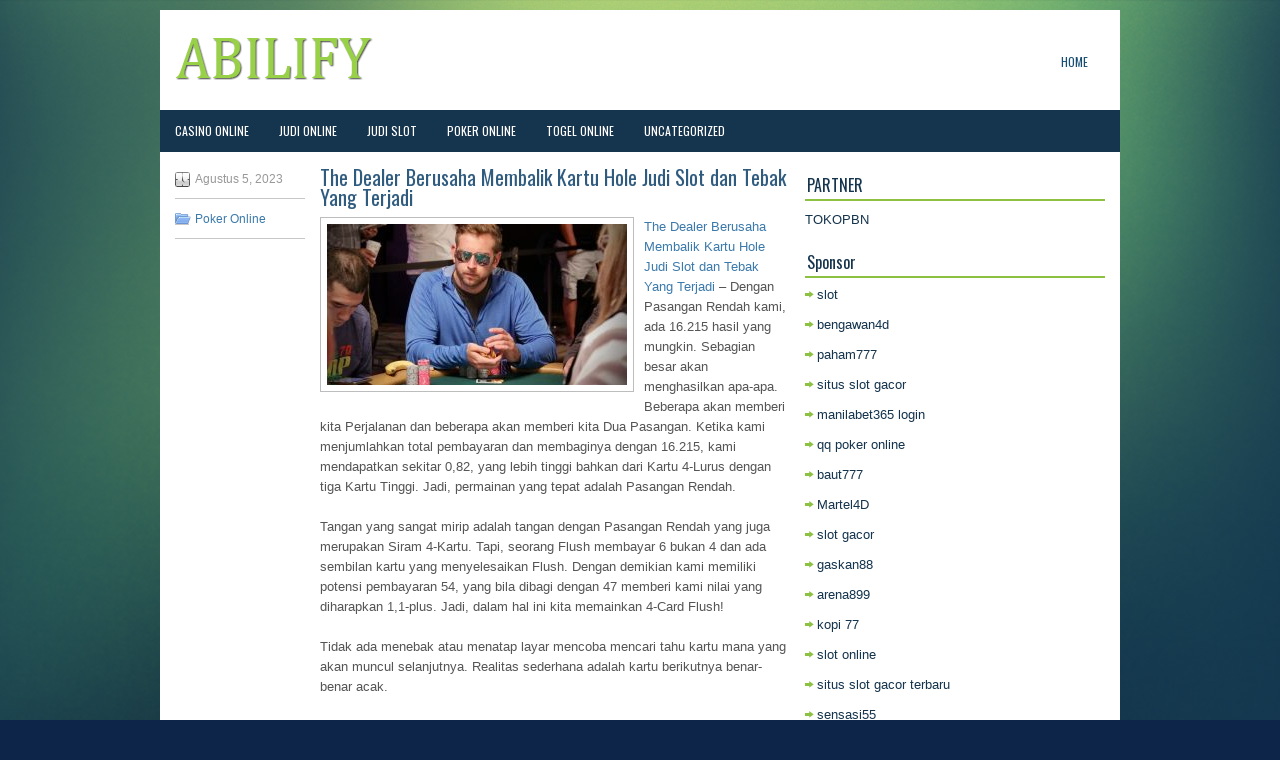

--- FILE ---
content_type: text/html; charset=UTF-8
request_url: https://www.sipahutar19.com/the-dealer-berusaha-membalik-kartu-hole-judi-slot-dan-tebak-yang-terjadi/
body_size: 8906
content:
 <!DOCTYPE html><html xmlns="http://www.w3.org/1999/xhtml" lang="id">
<head profile="http://gmpg.org/xfn/11">
<meta http-equiv="Content-Type" content="text/html; charset=UTF-8" />

<meta name="viewport" content="width=device-width, initial-scale=1.0"/>
<link rel="stylesheet" href="https://www.sipahutar19.com/wp-content/themes/Duno/lib/css/reset.css" type="text/css" media="screen, projection" />
<link rel="stylesheet" href="https://www.sipahutar19.com/wp-content/themes/Duno/lib/css/defaults.css" type="text/css" media="screen, projection" />
<!--[if lt IE 8]><link rel="stylesheet" href="https://www.sipahutar19.com/wp-content/themes/Duno/lib/css/ie.css" type="text/css" media="screen, projection" /><![endif]-->

<link rel="stylesheet" href="https://www.sipahutar19.com/wp-content/themes/Duno/style.css" type="text/css" media="screen, projection" />

<title>The Dealer Berusaha Membalik Kartu Hole Judi Slot dan Tebak Yang Terjadi &#8211; Abilify Us Org</title>
<meta name='robots' content='max-image-preview:large' />
<link rel="alternate" type="application/rss+xml" title="Abilify Us Org &raquo; The Dealer Berusaha Membalik Kartu Hole Judi Slot dan Tebak Yang Terjadi Umpan Komentar" href="https://www.sipahutar19.com/the-dealer-berusaha-membalik-kartu-hole-judi-slot-dan-tebak-yang-terjadi/feed/" />
<script type="text/javascript">
window._wpemojiSettings = {"baseUrl":"https:\/\/s.w.org\/images\/core\/emoji\/14.0.0\/72x72\/","ext":".png","svgUrl":"https:\/\/s.w.org\/images\/core\/emoji\/14.0.0\/svg\/","svgExt":".svg","source":{"concatemoji":"https:\/\/www.sipahutar19.com\/wp-includes\/js\/wp-emoji-release.min.js?ver=6.1.1"}};
/*! This file is auto-generated */
!function(e,a,t){var n,r,o,i=a.createElement("canvas"),p=i.getContext&&i.getContext("2d");function s(e,t){var a=String.fromCharCode,e=(p.clearRect(0,0,i.width,i.height),p.fillText(a.apply(this,e),0,0),i.toDataURL());return p.clearRect(0,0,i.width,i.height),p.fillText(a.apply(this,t),0,0),e===i.toDataURL()}function c(e){var t=a.createElement("script");t.src=e,t.defer=t.type="text/javascript",a.getElementsByTagName("head")[0].appendChild(t)}for(o=Array("flag","emoji"),t.supports={everything:!0,everythingExceptFlag:!0},r=0;r<o.length;r++)t.supports[o[r]]=function(e){if(p&&p.fillText)switch(p.textBaseline="top",p.font="600 32px Arial",e){case"flag":return s([127987,65039,8205,9895,65039],[127987,65039,8203,9895,65039])?!1:!s([55356,56826,55356,56819],[55356,56826,8203,55356,56819])&&!s([55356,57332,56128,56423,56128,56418,56128,56421,56128,56430,56128,56423,56128,56447],[55356,57332,8203,56128,56423,8203,56128,56418,8203,56128,56421,8203,56128,56430,8203,56128,56423,8203,56128,56447]);case"emoji":return!s([129777,127995,8205,129778,127999],[129777,127995,8203,129778,127999])}return!1}(o[r]),t.supports.everything=t.supports.everything&&t.supports[o[r]],"flag"!==o[r]&&(t.supports.everythingExceptFlag=t.supports.everythingExceptFlag&&t.supports[o[r]]);t.supports.everythingExceptFlag=t.supports.everythingExceptFlag&&!t.supports.flag,t.DOMReady=!1,t.readyCallback=function(){t.DOMReady=!0},t.supports.everything||(n=function(){t.readyCallback()},a.addEventListener?(a.addEventListener("DOMContentLoaded",n,!1),e.addEventListener("load",n,!1)):(e.attachEvent("onload",n),a.attachEvent("onreadystatechange",function(){"complete"===a.readyState&&t.readyCallback()})),(e=t.source||{}).concatemoji?c(e.concatemoji):e.wpemoji&&e.twemoji&&(c(e.twemoji),c(e.wpemoji)))}(window,document,window._wpemojiSettings);
</script>
<style type="text/css">
img.wp-smiley,
img.emoji {
	display: inline !important;
	border: none !important;
	box-shadow: none !important;
	height: 1em !important;
	width: 1em !important;
	margin: 0 0.07em !important;
	vertical-align: -0.1em !important;
	background: none !important;
	padding: 0 !important;
}
</style>
	<link rel='stylesheet' id='wp-block-library-css' href='https://www.sipahutar19.com/wp-includes/css/dist/block-library/style.min.css?ver=6.1.1' type='text/css' media='all' />
<link rel='stylesheet' id='classic-theme-styles-css' href='https://www.sipahutar19.com/wp-includes/css/classic-themes.min.css?ver=1' type='text/css' media='all' />
<style id='global-styles-inline-css' type='text/css'>
body{--wp--preset--color--black: #000000;--wp--preset--color--cyan-bluish-gray: #abb8c3;--wp--preset--color--white: #ffffff;--wp--preset--color--pale-pink: #f78da7;--wp--preset--color--vivid-red: #cf2e2e;--wp--preset--color--luminous-vivid-orange: #ff6900;--wp--preset--color--luminous-vivid-amber: #fcb900;--wp--preset--color--light-green-cyan: #7bdcb5;--wp--preset--color--vivid-green-cyan: #00d084;--wp--preset--color--pale-cyan-blue: #8ed1fc;--wp--preset--color--vivid-cyan-blue: #0693e3;--wp--preset--color--vivid-purple: #9b51e0;--wp--preset--gradient--vivid-cyan-blue-to-vivid-purple: linear-gradient(135deg,rgba(6,147,227,1) 0%,rgb(155,81,224) 100%);--wp--preset--gradient--light-green-cyan-to-vivid-green-cyan: linear-gradient(135deg,rgb(122,220,180) 0%,rgb(0,208,130) 100%);--wp--preset--gradient--luminous-vivid-amber-to-luminous-vivid-orange: linear-gradient(135deg,rgba(252,185,0,1) 0%,rgba(255,105,0,1) 100%);--wp--preset--gradient--luminous-vivid-orange-to-vivid-red: linear-gradient(135deg,rgba(255,105,0,1) 0%,rgb(207,46,46) 100%);--wp--preset--gradient--very-light-gray-to-cyan-bluish-gray: linear-gradient(135deg,rgb(238,238,238) 0%,rgb(169,184,195) 100%);--wp--preset--gradient--cool-to-warm-spectrum: linear-gradient(135deg,rgb(74,234,220) 0%,rgb(151,120,209) 20%,rgb(207,42,186) 40%,rgb(238,44,130) 60%,rgb(251,105,98) 80%,rgb(254,248,76) 100%);--wp--preset--gradient--blush-light-purple: linear-gradient(135deg,rgb(255,206,236) 0%,rgb(152,150,240) 100%);--wp--preset--gradient--blush-bordeaux: linear-gradient(135deg,rgb(254,205,165) 0%,rgb(254,45,45) 50%,rgb(107,0,62) 100%);--wp--preset--gradient--luminous-dusk: linear-gradient(135deg,rgb(255,203,112) 0%,rgb(199,81,192) 50%,rgb(65,88,208) 100%);--wp--preset--gradient--pale-ocean: linear-gradient(135deg,rgb(255,245,203) 0%,rgb(182,227,212) 50%,rgb(51,167,181) 100%);--wp--preset--gradient--electric-grass: linear-gradient(135deg,rgb(202,248,128) 0%,rgb(113,206,126) 100%);--wp--preset--gradient--midnight: linear-gradient(135deg,rgb(2,3,129) 0%,rgb(40,116,252) 100%);--wp--preset--duotone--dark-grayscale: url('#wp-duotone-dark-grayscale');--wp--preset--duotone--grayscale: url('#wp-duotone-grayscale');--wp--preset--duotone--purple-yellow: url('#wp-duotone-purple-yellow');--wp--preset--duotone--blue-red: url('#wp-duotone-blue-red');--wp--preset--duotone--midnight: url('#wp-duotone-midnight');--wp--preset--duotone--magenta-yellow: url('#wp-duotone-magenta-yellow');--wp--preset--duotone--purple-green: url('#wp-duotone-purple-green');--wp--preset--duotone--blue-orange: url('#wp-duotone-blue-orange');--wp--preset--font-size--small: 13px;--wp--preset--font-size--medium: 20px;--wp--preset--font-size--large: 36px;--wp--preset--font-size--x-large: 42px;--wp--preset--spacing--20: 0.44rem;--wp--preset--spacing--30: 0.67rem;--wp--preset--spacing--40: 1rem;--wp--preset--spacing--50: 1.5rem;--wp--preset--spacing--60: 2.25rem;--wp--preset--spacing--70: 3.38rem;--wp--preset--spacing--80: 5.06rem;}:where(.is-layout-flex){gap: 0.5em;}body .is-layout-flow > .alignleft{float: left;margin-inline-start: 0;margin-inline-end: 2em;}body .is-layout-flow > .alignright{float: right;margin-inline-start: 2em;margin-inline-end: 0;}body .is-layout-flow > .aligncenter{margin-left: auto !important;margin-right: auto !important;}body .is-layout-constrained > .alignleft{float: left;margin-inline-start: 0;margin-inline-end: 2em;}body .is-layout-constrained > .alignright{float: right;margin-inline-start: 2em;margin-inline-end: 0;}body .is-layout-constrained > .aligncenter{margin-left: auto !important;margin-right: auto !important;}body .is-layout-constrained > :where(:not(.alignleft):not(.alignright):not(.alignfull)){max-width: var(--wp--style--global--content-size);margin-left: auto !important;margin-right: auto !important;}body .is-layout-constrained > .alignwide{max-width: var(--wp--style--global--wide-size);}body .is-layout-flex{display: flex;}body .is-layout-flex{flex-wrap: wrap;align-items: center;}body .is-layout-flex > *{margin: 0;}:where(.wp-block-columns.is-layout-flex){gap: 2em;}.has-black-color{color: var(--wp--preset--color--black) !important;}.has-cyan-bluish-gray-color{color: var(--wp--preset--color--cyan-bluish-gray) !important;}.has-white-color{color: var(--wp--preset--color--white) !important;}.has-pale-pink-color{color: var(--wp--preset--color--pale-pink) !important;}.has-vivid-red-color{color: var(--wp--preset--color--vivid-red) !important;}.has-luminous-vivid-orange-color{color: var(--wp--preset--color--luminous-vivid-orange) !important;}.has-luminous-vivid-amber-color{color: var(--wp--preset--color--luminous-vivid-amber) !important;}.has-light-green-cyan-color{color: var(--wp--preset--color--light-green-cyan) !important;}.has-vivid-green-cyan-color{color: var(--wp--preset--color--vivid-green-cyan) !important;}.has-pale-cyan-blue-color{color: var(--wp--preset--color--pale-cyan-blue) !important;}.has-vivid-cyan-blue-color{color: var(--wp--preset--color--vivid-cyan-blue) !important;}.has-vivid-purple-color{color: var(--wp--preset--color--vivid-purple) !important;}.has-black-background-color{background-color: var(--wp--preset--color--black) !important;}.has-cyan-bluish-gray-background-color{background-color: var(--wp--preset--color--cyan-bluish-gray) !important;}.has-white-background-color{background-color: var(--wp--preset--color--white) !important;}.has-pale-pink-background-color{background-color: var(--wp--preset--color--pale-pink) !important;}.has-vivid-red-background-color{background-color: var(--wp--preset--color--vivid-red) !important;}.has-luminous-vivid-orange-background-color{background-color: var(--wp--preset--color--luminous-vivid-orange) !important;}.has-luminous-vivid-amber-background-color{background-color: var(--wp--preset--color--luminous-vivid-amber) !important;}.has-light-green-cyan-background-color{background-color: var(--wp--preset--color--light-green-cyan) !important;}.has-vivid-green-cyan-background-color{background-color: var(--wp--preset--color--vivid-green-cyan) !important;}.has-pale-cyan-blue-background-color{background-color: var(--wp--preset--color--pale-cyan-blue) !important;}.has-vivid-cyan-blue-background-color{background-color: var(--wp--preset--color--vivid-cyan-blue) !important;}.has-vivid-purple-background-color{background-color: var(--wp--preset--color--vivid-purple) !important;}.has-black-border-color{border-color: var(--wp--preset--color--black) !important;}.has-cyan-bluish-gray-border-color{border-color: var(--wp--preset--color--cyan-bluish-gray) !important;}.has-white-border-color{border-color: var(--wp--preset--color--white) !important;}.has-pale-pink-border-color{border-color: var(--wp--preset--color--pale-pink) !important;}.has-vivid-red-border-color{border-color: var(--wp--preset--color--vivid-red) !important;}.has-luminous-vivid-orange-border-color{border-color: var(--wp--preset--color--luminous-vivid-orange) !important;}.has-luminous-vivid-amber-border-color{border-color: var(--wp--preset--color--luminous-vivid-amber) !important;}.has-light-green-cyan-border-color{border-color: var(--wp--preset--color--light-green-cyan) !important;}.has-vivid-green-cyan-border-color{border-color: var(--wp--preset--color--vivid-green-cyan) !important;}.has-pale-cyan-blue-border-color{border-color: var(--wp--preset--color--pale-cyan-blue) !important;}.has-vivid-cyan-blue-border-color{border-color: var(--wp--preset--color--vivid-cyan-blue) !important;}.has-vivid-purple-border-color{border-color: var(--wp--preset--color--vivid-purple) !important;}.has-vivid-cyan-blue-to-vivid-purple-gradient-background{background: var(--wp--preset--gradient--vivid-cyan-blue-to-vivid-purple) !important;}.has-light-green-cyan-to-vivid-green-cyan-gradient-background{background: var(--wp--preset--gradient--light-green-cyan-to-vivid-green-cyan) !important;}.has-luminous-vivid-amber-to-luminous-vivid-orange-gradient-background{background: var(--wp--preset--gradient--luminous-vivid-amber-to-luminous-vivid-orange) !important;}.has-luminous-vivid-orange-to-vivid-red-gradient-background{background: var(--wp--preset--gradient--luminous-vivid-orange-to-vivid-red) !important;}.has-very-light-gray-to-cyan-bluish-gray-gradient-background{background: var(--wp--preset--gradient--very-light-gray-to-cyan-bluish-gray) !important;}.has-cool-to-warm-spectrum-gradient-background{background: var(--wp--preset--gradient--cool-to-warm-spectrum) !important;}.has-blush-light-purple-gradient-background{background: var(--wp--preset--gradient--blush-light-purple) !important;}.has-blush-bordeaux-gradient-background{background: var(--wp--preset--gradient--blush-bordeaux) !important;}.has-luminous-dusk-gradient-background{background: var(--wp--preset--gradient--luminous-dusk) !important;}.has-pale-ocean-gradient-background{background: var(--wp--preset--gradient--pale-ocean) !important;}.has-electric-grass-gradient-background{background: var(--wp--preset--gradient--electric-grass) !important;}.has-midnight-gradient-background{background: var(--wp--preset--gradient--midnight) !important;}.has-small-font-size{font-size: var(--wp--preset--font-size--small) !important;}.has-medium-font-size{font-size: var(--wp--preset--font-size--medium) !important;}.has-large-font-size{font-size: var(--wp--preset--font-size--large) !important;}.has-x-large-font-size{font-size: var(--wp--preset--font-size--x-large) !important;}
.wp-block-navigation a:where(:not(.wp-element-button)){color: inherit;}
:where(.wp-block-columns.is-layout-flex){gap: 2em;}
.wp-block-pullquote{font-size: 1.5em;line-height: 1.6;}
</style>
<script type='text/javascript' src='https://www.sipahutar19.com/wp-includes/js/jquery/jquery.min.js?ver=3.6.1' id='jquery-core-js'></script>
<script type='text/javascript' src='https://www.sipahutar19.com/wp-includes/js/jquery/jquery-migrate.min.js?ver=3.3.2' id='jquery-migrate-js'></script>
<script type='text/javascript' src='https://www.sipahutar19.com/wp-content/themes/Duno/lib/js/superfish.js?ver=6.1.1' id='superfish-js'></script>
<script type='text/javascript' src='https://www.sipahutar19.com/wp-content/themes/Duno/lib/js/jquery.mobilemenu.js?ver=6.1.1' id='mobilemenu-js'></script>
<link rel="https://api.w.org/" href="https://www.sipahutar19.com/wp-json/" /><link rel="alternate" type="application/json" href="https://www.sipahutar19.com/wp-json/wp/v2/posts/3703" /><link rel="EditURI" type="application/rsd+xml" title="RSD" href="https://www.sipahutar19.com/xmlrpc.php?rsd" />
<link rel="wlwmanifest" type="application/wlwmanifest+xml" href="https://www.sipahutar19.com/wp-includes/wlwmanifest.xml" />

<link rel="canonical" href="https://www.sipahutar19.com/the-dealer-berusaha-membalik-kartu-hole-judi-slot-dan-tebak-yang-terjadi/" />
<link rel='shortlink' href='https://www.sipahutar19.com/?p=3703' />
<link rel="alternate" type="application/json+oembed" href="https://www.sipahutar19.com/wp-json/oembed/1.0/embed?url=https%3A%2F%2Fwww.sipahutar19.com%2Fthe-dealer-berusaha-membalik-kartu-hole-judi-slot-dan-tebak-yang-terjadi%2F" />
<link rel="alternate" type="text/xml+oembed" href="https://www.sipahutar19.com/wp-json/oembed/1.0/embed?url=https%3A%2F%2Fwww.sipahutar19.com%2Fthe-dealer-berusaha-membalik-kartu-hole-judi-slot-dan-tebak-yang-terjadi%2F&#038;format=xml" />
<link rel="shortcut icon" href="/wp-content/uploads/2021/02/f.png" type="image/x-icon" />
<link rel="alternate" type="application/rss+xml" title="Abilify Us Org RSS Feed" href="https://www.sipahutar19.com/feed/" />
<link rel="pingback" href="https://www.sipahutar19.com/xmlrpc.php" />

</head>

<body class="post-template-default single single-post postid-3703 single-format-standard">

<div id="container">

    <div id="header">
    
        <div class="logo">
         
            <a href="https://www.sipahutar19.com"><img src="/wp-content/uploads/2021/02/logo.png" alt="Abilify Us Org" title="Abilify Us Org" /></a>
         
        </div><!-- .logo -->

        <div class="header-right">
            			        <div class="menu-primary-container">
			<ul class="menus menu-primary">
                <li ><a href="https://www.sipahutar19.com">Home</a></li>
							</ul>
		</div>
                      <!--.primary menu--> 	
                </div><!-- .header-right -->
        
    </div><!-- #header -->
    
            <div class="clearfix">
            			        <div class="menu-secondary-container">
			<ul class="menus menu-secondary">
					<li class="cat-item cat-item-11"><a href="https://www.sipahutar19.com/category/casino-online/">Casino Online</a>
</li>
	<li class="cat-item cat-item-14"><a href="https://www.sipahutar19.com/category/judi-online/">Judi Online</a>
</li>
	<li class="cat-item cat-item-24"><a href="https://www.sipahutar19.com/category/judi-slot/">Judi Slot</a>
</li>
	<li class="cat-item cat-item-2"><a href="https://www.sipahutar19.com/category/poker-online/">Poker Online</a>
</li>
	<li class="cat-item cat-item-20"><a href="https://www.sipahutar19.com/category/togel-online/">Togel Online</a>
</li>
	<li class="cat-item cat-item-1"><a href="https://www.sipahutar19.com/category/uncategorized/">Uncategorized</a>
</li>
			</ul>
		</div>
                      <!--.secondary menu--> 	
                </div>
    
    <div id="main">
    
            
        <div id="content">
            
                    
            
    <div class="post post-single clearfix post-3703 type-post status-publish format-standard has-post-thumbnail hentry category-poker-online tag-casino tag-judi tag-poker tag-slot tag-togel" id="post-3703">
        
        <div class="postmeta-primary">
    
            <span class="meta_date">Agustus 5, 2023</span>
           &nbsp; <span class="meta_categories"><a href="https://www.sipahutar19.com/category/poker-online/" rel="category tag">Poker Online</a></span>
    
                 
        </div>
        
        <h2 class="title">The Dealer Berusaha Membalik Kartu Hole Judi Slot dan Tebak Yang Terjadi</h2>

        <div class="entry clearfix">
            
            <img width="300" height="161" src="https://www.sipahutar19.com/wp-content/uploads/2021/02/poker-pro-connor-dinnan.jpg" class="alignleft featured_image wp-post-image" alt="" decoding="async" srcset="https://www.sipahutar19.com/wp-content/uploads/2021/02/poker-pro-connor-dinnan.jpg 800w, https://www.sipahutar19.com/wp-content/uploads/2021/02/poker-pro-connor-dinnan-300x161.jpg 300w, https://www.sipahutar19.com/wp-content/uploads/2021/02/poker-pro-connor-dinnan-768x412.jpg 768w" sizes="(max-width: 300px) 100vw, 300px" />            
            <p><a href="https://www.sipahutar19.com/the-dealer-berusaha-membalik-kartu-hole-judi-slot-dan-tebak-yang-terjadi/">The Dealer Berusaha Membalik Kartu Hole Judi Slot dan Tebak Yang Terjadi</a> &#8211; Dengan Pasangan Rendah kami, ada 16.215 hasil yang mungkin. Sebagian besar akan menghasilkan apa-apa. Beberapa akan memberi kita Perjalanan dan beberapa akan memberi kita Dua Pasangan. Ketika kami menjumlahkan total pembayaran dan membaginya dengan 16.215, kami mendapatkan sekitar 0,82, yang lebih tinggi bahkan dari Kartu 4-Lurus dengan tiga Kartu Tinggi. Jadi, permainan yang tepat adalah Pasangan Rendah.</p>
<p>Tangan yang sangat mirip adalah tangan dengan Pasangan Rendah yang juga merupakan Siram 4-Kartu. Tapi, seorang Flush membayar 6 bukan 4 dan ada sembilan kartu yang menyelesaikan Flush. Dengan demikian kami memiliki potensi pembayaran 54, yang bila dibagi dengan 47 memberi kami nilai yang diharapkan 1,1-plus. Jadi, dalam hal ini kita memainkan 4-Card Flush!</p>
<p>Tidak ada menebak atau menatap layar mencoba mencari tahu kartu mana yang akan muncul selanjutnya. Realitas sederhana adalah kartu berikutnya benar-benar acak.</p>
<p>Tidak seperti blackjack, tidak ada potensi untuk semua jenis penghitungan. Dengan demikian, Pemain Ahli akan menggunakan matematika untuk membimbingnya bermain tangan dengan cara yang benar.</p>
<p>Sekarang, jelas dalam situasi apa pun, Anda mungkin mendapati Anda lebih baik memainkannya dengan cara lain. Anda memutuskan untuk menekan 16 itu hanya untuk mendapatkan 10 dan bust. Dealer membalik kartu hole-nya dan itu adalah 6 dan dia punya 13 dan akan rusak jika Anda tidak menekan. Ini tidak membuat kesalahan Anda. Tidak ada dalam strategi kami yang memberi tahu kami bahwa itu akan selalu menjadi permainan yang lebih baik &#8211; hanya saja itu akan menjadi permainan yang lebih baik dalam jangka panjang kunjungi agen judi <a href="https://www.modalhoki77a.net/">link login modalhoki77</a>.</p>
    
        </div>
        
        <div class="postmeta-secondary"><span class="meta_tags"><a href="https://www.sipahutar19.com/tag/casino/" rel="tag">Casino</a>, <a href="https://www.sipahutar19.com/tag/judi/" rel="tag">Judi</a>, <a href="https://www.sipahutar19.com/tag/poker/" rel="tag">Poker</a>, <a href="https://www.sipahutar19.com/tag/slot/" rel="tag">Slot</a>, <a href="https://www.sipahutar19.com/tag/togel/" rel="tag">Togel</a></span></div> 
        
    
    </div><!-- Post ID 3703 -->
    
                
                    
        </div><!-- #content -->
    
        
<div id="sidebar-primary">
	
		<ul class="widget_text widget-container">
			<li id="custom_html-6" class="widget_text widget widget_custom_html">
				<h3 class="widgettitle">PARTNER</h3>
				<div class="textwidget custom-html-widget"><a href="https://www.tokopbn.com/">TOKOPBN</a></div>
			</li>
		</ul>
		
		<ul class="widget-container">
			<li id="sponsor" class="widget widget_meta">
				<h3 class="widgettitle">Sponsor</h3>			
				<ul>
					<li><a href="https://www.asianwindky.com/menu">slot</a></li>
                    		<li><a href="https://bengawan4dtopup.com/">bengawan4d</a></li>
                    		<li><a href="https://nitrogen2024.es/meeting-venue/">paham777</a></li>
                    		<li><a href="https://drinkbetera.com/products/rhubarb-hibiscus">situs slot gacor</a></li>
                    		<li><a href="https://www.paketwisatakomodo.com/air-terjun-cunca-rami/">manilabet365 login</a></li>
                    		<li><a href="https://theotcinvestor.com/">qq poker online</a></li>
                    		<li><a href="https://baut777as.com/">baut777</a></li>
                    		<li><a href="https://hokimartel4d.com/">Martel4D</a></li>
                    		<li><a href="https://olivesandburgers.com/main-menu/">slot gacor</a></li>
                    		<li><a href="https://www.baladaliteraria.org/">gaskan88</a></li>
                    		<li><a href="https://www.visitsouthwell.com/">arena899</a></li>
                    		<li><a href="https://bujasmarket.com/">kopi 77</a></li>
                    		<li><a href="https://aliceripoll.com/">slot online</a></li>
                    		<li><a href="https://www.lesvalades.com/">situs slot gacor terbaru</a></li>
                    		<li><a href="https://lillion.org">sensasi55</a></li>
                    		<li><a href="https://www.philippineshonolulu.org/">situs slot online</a></li>
                    						</ul>
			</li>
		</ul>

    <ul class="widget-container"><li id="meta-4" class="widget widget_meta"><h3 class="widgettitle">Meta</h3>
		<ul>
						<li><a href="https://www.sipahutar19.com/wp-login.php">Masuk</a></li>
			<li><a href="https://www.sipahutar19.com/feed/">Feed entri</a></li>
			<li><a href="https://www.sipahutar19.com/comments/feed/">Feed komentar</a></li>

			<li><a href="https://wordpress.org/">WordPress.org</a></li>
		</ul>

		</li></ul><ul class="widget-container"><li id="search-4" class="widget widget_search"> 
<div id="search" title="Type and hit enter">
    <form method="get" id="searchform" action="https://www.sipahutar19.com/"> 
        <input type="text" value="Search" 
            name="s" id="s"  onblur="if (this.value == '')  {this.value = 'Search';}"  
            onfocus="if (this.value == 'Search') {this.value = '';}" 
        />
    </form>
</div><!-- #search --></li></ul><ul class="widget-container"><li id="archives-4" class="widget widget_archive"><h3 class="widgettitle">Arsip</h3>
			<ul>
					<li><a href='https://www.sipahutar19.com/2026/01/'>Januari 2026</a>&nbsp;(24)</li>
	<li><a href='https://www.sipahutar19.com/2025/12/'>Desember 2025</a>&nbsp;(26)</li>
	<li><a href='https://www.sipahutar19.com/2025/11/'>November 2025</a>&nbsp;(30)</li>
	<li><a href='https://www.sipahutar19.com/2025/10/'>Oktober 2025</a>&nbsp;(24)</li>
	<li><a href='https://www.sipahutar19.com/2025/09/'>September 2025</a>&nbsp;(20)</li>
	<li><a href='https://www.sipahutar19.com/2025/08/'>Agustus 2025</a>&nbsp;(13)</li>
	<li><a href='https://www.sipahutar19.com/2025/07/'>Juli 2025</a>&nbsp;(21)</li>
	<li><a href='https://www.sipahutar19.com/2025/06/'>Juni 2025</a>&nbsp;(20)</li>
	<li><a href='https://www.sipahutar19.com/2025/05/'>Mei 2025</a>&nbsp;(17)</li>
	<li><a href='https://www.sipahutar19.com/2025/04/'>April 2025</a>&nbsp;(26)</li>
	<li><a href='https://www.sipahutar19.com/2025/03/'>Maret 2025</a>&nbsp;(37)</li>
	<li><a href='https://www.sipahutar19.com/2025/02/'>Februari 2025</a>&nbsp;(32)</li>
	<li><a href='https://www.sipahutar19.com/2025/01/'>Januari 2025</a>&nbsp;(29)</li>
	<li><a href='https://www.sipahutar19.com/2024/12/'>Desember 2024</a>&nbsp;(31)</li>
	<li><a href='https://www.sipahutar19.com/2024/11/'>November 2024</a>&nbsp;(28)</li>
	<li><a href='https://www.sipahutar19.com/2024/10/'>Oktober 2024</a>&nbsp;(32)</li>
	<li><a href='https://www.sipahutar19.com/2024/09/'>September 2024</a>&nbsp;(44)</li>
	<li><a href='https://www.sipahutar19.com/2024/08/'>Agustus 2024</a>&nbsp;(45)</li>
	<li><a href='https://www.sipahutar19.com/2024/07/'>Juli 2024</a>&nbsp;(47)</li>
	<li><a href='https://www.sipahutar19.com/2024/06/'>Juni 2024</a>&nbsp;(50)</li>
	<li><a href='https://www.sipahutar19.com/2024/05/'>Mei 2024</a>&nbsp;(36)</li>
	<li><a href='https://www.sipahutar19.com/2024/04/'>April 2024</a>&nbsp;(37)</li>
	<li><a href='https://www.sipahutar19.com/2024/03/'>Maret 2024</a>&nbsp;(45)</li>
	<li><a href='https://www.sipahutar19.com/2024/02/'>Februari 2024</a>&nbsp;(31)</li>
	<li><a href='https://www.sipahutar19.com/2024/01/'>Januari 2024</a>&nbsp;(39)</li>
	<li><a href='https://www.sipahutar19.com/2023/12/'>Desember 2023</a>&nbsp;(23)</li>
	<li><a href='https://www.sipahutar19.com/2023/11/'>November 2023</a>&nbsp;(21)</li>
	<li><a href='https://www.sipahutar19.com/2023/10/'>Oktober 2023</a>&nbsp;(36)</li>
	<li><a href='https://www.sipahutar19.com/2023/09/'>September 2023</a>&nbsp;(30)</li>
	<li><a href='https://www.sipahutar19.com/2023/08/'>Agustus 2023</a>&nbsp;(34)</li>
	<li><a href='https://www.sipahutar19.com/2023/07/'>Juli 2023</a>&nbsp;(39)</li>
	<li><a href='https://www.sipahutar19.com/2023/06/'>Juni 2023</a>&nbsp;(34)</li>
	<li><a href='https://www.sipahutar19.com/2023/05/'>Mei 2023</a>&nbsp;(43)</li>
	<li><a href='https://www.sipahutar19.com/2023/04/'>April 2023</a>&nbsp;(34)</li>
	<li><a href='https://www.sipahutar19.com/2023/03/'>Maret 2023</a>&nbsp;(31)</li>
	<li><a href='https://www.sipahutar19.com/2023/02/'>Februari 2023</a>&nbsp;(32)</li>
	<li><a href='https://www.sipahutar19.com/2023/01/'>Januari 2023</a>&nbsp;(34)</li>
	<li><a href='https://www.sipahutar19.com/2022/12/'>Desember 2022</a>&nbsp;(27)</li>
	<li><a href='https://www.sipahutar19.com/2022/11/'>November 2022</a>&nbsp;(36)</li>
	<li><a href='https://www.sipahutar19.com/2022/10/'>Oktober 2022</a>&nbsp;(32)</li>
	<li><a href='https://www.sipahutar19.com/2022/09/'>September 2022</a>&nbsp;(40)</li>
	<li><a href='https://www.sipahutar19.com/2022/08/'>Agustus 2022</a>&nbsp;(33)</li>
	<li><a href='https://www.sipahutar19.com/2022/07/'>Juli 2022</a>&nbsp;(35)</li>
	<li><a href='https://www.sipahutar19.com/2022/06/'>Juni 2022</a>&nbsp;(37)</li>
	<li><a href='https://www.sipahutar19.com/2022/05/'>Mei 2022</a>&nbsp;(39)</li>
	<li><a href='https://www.sipahutar19.com/2022/04/'>April 2022</a>&nbsp;(27)</li>
	<li><a href='https://www.sipahutar19.com/2022/03/'>Maret 2022</a>&nbsp;(30)</li>
	<li><a href='https://www.sipahutar19.com/2022/02/'>Februari 2022</a>&nbsp;(33)</li>
	<li><a href='https://www.sipahutar19.com/2022/01/'>Januari 2022</a>&nbsp;(34)</li>
	<li><a href='https://www.sipahutar19.com/2021/12/'>Desember 2021</a>&nbsp;(23)</li>
	<li><a href='https://www.sipahutar19.com/2021/11/'>November 2021</a>&nbsp;(22)</li>
	<li><a href='https://www.sipahutar19.com/2021/10/'>Oktober 2021</a>&nbsp;(22)</li>
	<li><a href='https://www.sipahutar19.com/2021/09/'>September 2021</a>&nbsp;(11)</li>
	<li><a href='https://www.sipahutar19.com/2021/08/'>Agustus 2021</a>&nbsp;(14)</li>
	<li><a href='https://www.sipahutar19.com/2021/07/'>Juli 2021</a>&nbsp;(17)</li>
	<li><a href='https://www.sipahutar19.com/2021/06/'>Juni 2021</a>&nbsp;(18)</li>
	<li><a href='https://www.sipahutar19.com/2021/05/'>Mei 2021</a>&nbsp;(14)</li>
	<li><a href='https://www.sipahutar19.com/2021/04/'>April 2021</a>&nbsp;(10)</li>
	<li><a href='https://www.sipahutar19.com/2021/03/'>Maret 2021</a>&nbsp;(11)</li>
	<li><a href='https://www.sipahutar19.com/2021/02/'>Februari 2021</a>&nbsp;(9)</li>
	<li><a href='https://www.sipahutar19.com/2021/01/'>Januari 2021</a>&nbsp;(5)</li>
	<li><a href='https://www.sipahutar19.com/2020/12/'>Desember 2020</a>&nbsp;(2)</li>
	<li><a href='https://www.sipahutar19.com/2020/11/'>November 2020</a>&nbsp;(14)</li>
	<li><a href='https://www.sipahutar19.com/2020/10/'>Oktober 2020</a>&nbsp;(5)</li>
	<li><a href='https://www.sipahutar19.com/2020/09/'>September 2020</a>&nbsp;(11)</li>
			</ul>

			</li></ul><ul class="widget-container"><li id="categories-3" class="widget widget_categories"><h3 class="widgettitle">Kategori</h3>
			<ul>
					<li class="cat-item cat-item-11"><a href="https://www.sipahutar19.com/category/casino-online/">Casino Online</a> (362)
</li>
	<li class="cat-item cat-item-14"><a href="https://www.sipahutar19.com/category/judi-online/">Judi Online</a> (464)
</li>
	<li class="cat-item cat-item-24"><a href="https://www.sipahutar19.com/category/judi-slot/">Judi Slot</a> (172)
</li>
	<li class="cat-item cat-item-2"><a href="https://www.sipahutar19.com/category/poker-online/">Poker Online</a> (673)
</li>
	<li class="cat-item cat-item-20"><a href="https://www.sipahutar19.com/category/togel-online/">Togel Online</a> (115)
</li>
			</ul>

			</li></ul>
		<ul class="widget-container"><li id="recent-posts-4" class="widget widget_recent_entries">
		<h3 class="widgettitle">Pos-pos Terbaru</h3>
		<ul>
											<li>
					<a href="https://www.sipahutar19.com/penemu-permainan-meja-harus-membawa-kiat-ini-ke-g2e-casino-toto-2026-show/">Penemu permainan meja harus membawa kiat ini ke G2E Casino Toto 2026 Show</a>
											<span class="post-date">Januari 20, 2026</span>
									</li>
											<li>
					<a href="https://www.sipahutar19.com/gambaran-kartu-toto-2026-yang-menghasilkan-permainan-seri/">Gambaran Kartu Toto 2026 yang menghasilkan Permainan Seri</a>
											<span class="post-date">Januari 20, 2026</span>
									</li>
											<li>
					<a href="https://www.sipahutar19.com/makau-beauregard-mengarah-kembali-ke-casino-poker-2026-wynn-las-vegas/">Makau Beauregard mengarah kembali ke Casino Poker 2026 Wynn Las Vegas</a>
											<span class="post-date">Januari 17, 2026</span>
									</li>
											<li>
					<a href="https://www.sipahutar19.com/penawaran-permainan-judi-poker-2026-untuk-generasi-milenial/">Penawaran permainan Judi Poker 2026 untuk generasi milenial</a>
											<span class="post-date">Januari 16, 2026</span>
									</li>
											<li>
					<a href="https://www.sipahutar19.com/pendukung-bersorak-saat-bill-deadwood-togel-2026-menuju-ke-daugaard/">Pendukung bersorak saat bill Deadwood Togel 2026 menuju ke Daugaard</a>
											<span class="post-date">Januari 15, 2026</span>
									</li>
					</ul>

		</li></ul><ul class="widget-container"><li id="tag_cloud-2" class="widget widget_tag_cloud"><h3 class="widgettitle">Tag</h3><div class="tagcloud"><a href="https://www.sipahutar19.com/tag/bertaruh-online/" class="tag-cloud-link tag-link-7 tag-link-position-1" style="font-size: 8pt;" aria-label="Bertaruh Online (1 item)">Bertaruh Online</a>
<a href="https://www.sipahutar19.com/tag/bola/" class="tag-cloud-link tag-link-21 tag-link-position-2" style="font-size: 8pt;" aria-label="bola (1 item)">bola</a>
<a href="https://www.sipahutar19.com/tag/capsa-susun/" class="tag-cloud-link tag-link-15 tag-link-position-3" style="font-size: 9.4237288135593pt;" aria-label="Capsa Susun (3 item)">Capsa Susun</a>
<a href="https://www.sipahutar19.com/tag/casino/" class="tag-cloud-link tag-link-13 tag-link-position-4" style="font-size: 21.857627118644pt;" aria-label="Casino (1,643 item)">Casino</a>
<a href="https://www.sipahutar19.com/tag/dua-kartu-mendatang/" class="tag-cloud-link tag-link-10 tag-link-position-5" style="font-size: 8pt;" aria-label="Dua Kartu Mendatang (1 item)">Dua Kartu Mendatang</a>
<a href="https://www.sipahutar19.com/tag/judi/" class="tag-cloud-link tag-link-12 tag-link-position-6" style="font-size: 22pt;" aria-label="Judi (1,780 item)">Judi</a>
<a href="https://www.sipahutar19.com/tag/kasino/" class="tag-cloud-link tag-link-19 tag-link-position-7" style="font-size: 9.4237288135593pt;" aria-label="kasino (3 item)">kasino</a>
<a href="https://www.sipahutar19.com/tag/main-poker/" class="tag-cloud-link tag-link-4 tag-link-position-8" style="font-size: 8.8542372881356pt;" aria-label="Main Poker (2 item)">Main Poker</a>
<a href="https://www.sipahutar19.com/tag/partypoker/" class="tag-cloud-link tag-link-3 tag-link-position-9" style="font-size: 8pt;" aria-label="PartyPoker (1 item)">PartyPoker</a>
<a href="https://www.sipahutar19.com/tag/poker/" class="tag-cloud-link tag-link-16 tag-link-position-10" style="font-size: 21.810169491525pt;" aria-label="Poker (1,624 item)">Poker</a>
<a href="https://www.sipahutar19.com/tag/poker-online/" class="tag-cloud-link tag-link-5 tag-link-position-11" style="font-size: 8.8542372881356pt;" aria-label="Poker Online (2 item)">Poker Online</a>
<a href="https://www.sipahutar19.com/tag/roulette/" class="tag-cloud-link tag-link-18 tag-link-position-12" style="font-size: 8pt;" aria-label="Roulette (1 item)">Roulette</a>
<a href="https://www.sipahutar19.com/tag/serunya-poker/" class="tag-cloud-link tag-link-9 tag-link-position-13" style="font-size: 8pt;" aria-label="Serunya Poker (1 item)">Serunya Poker</a>
<a href="https://www.sipahutar19.com/tag/slot/" class="tag-cloud-link tag-link-25 tag-link-position-14" style="font-size: 21.620338983051pt;" aria-label="Slot (1,481 item)">Slot</a>
<a href="https://www.sipahutar19.com/tag/tanding-poker/" class="tag-cloud-link tag-link-6 tag-link-position-15" style="font-size: 8pt;" aria-label="Tanding Poker (1 item)">Tanding Poker</a>
<a href="https://www.sipahutar19.com/tag/togel/" class="tag-cloud-link tag-link-17 tag-link-position-16" style="font-size: 21.335593220339pt;" aria-label="Togel (1,281 item)">Togel</a>
<a href="https://www.sipahutar19.com/tag/waktunya-bertaruh/" class="tag-cloud-link tag-link-8 tag-link-position-17" style="font-size: 8pt;" aria-label="Waktunya Bertaruh (1 item)">Waktunya Bertaruh</a>
<a href="https://www.sipahutar19.com/tag/wayne-rooney/" class="tag-cloud-link tag-link-23 tag-link-position-18" style="font-size: 8pt;" aria-label="Wayne Rooney (1 item)">Wayne Rooney</a>
<a href="https://www.sipahutar19.com/tag/zjudi/" class="tag-cloud-link tag-link-26 tag-link-position-19" style="font-size: 8pt;" aria-label="zJudi (1 item)">zJudi</a></div>
</li></ul>    
</div><!-- #sidebar-primary -->        
                
    </div><!-- #main -->
    
    
    <div id="footer-widgets" class="clearfix">
                <div class="footer-widget-box">
                    </div>
        
        <div class="footer-widget-box">
                    </div>
        
        <div class="footer-widget-box">
                    </div>
        
        <div class="footer-widget-box footer-widget-box-last">
                    </div>
        
    </div>

    <div id="footer">
    
        <div id="copyrights">
             &copy; 2026  <a href="https://www.sipahutar19.com/">Abilify Us Org</a> 
        </div>
        
                
        <div id="credits" style="overflow-y: hidden;overflow-x: visible;width: 400px;margin: auto;">
				<div style="width: 10000px;text-align: left;">
					Powered by <a href="http://wordpress.org/"><strong>WordPress</strong></a> | Theme Designed by:  <a href="https://www.bca.co.id/" rel="follow">Bank bca</a> <a href="https://www.bni.co.id/" rel="follow">Bank bni</a> <a href="https://bri.co.id/" rel="follow">Bank bri</a> <a href="https://www.btn.co.id/" rel="follow">Bank btn</a> <a href="https://www.cimbniaga.co.id" rel="follow">Bank cimbniaga</a> <a href="https://www.citibank.co.id/" rel="follow">Bank citibank</a> <a href="https://www.danamon.co.id" rel="follow">Bank danamon</a> <a href="https://www.bi.go.id/" rel="follow">Bank Indonesia</a> <a href="https://www.klikmbc.co.id/" rel="follow">Bank klikmbc</a> <a href="https://www.bankmandiri.co.id/" rel="follow">Bank mandiri</a> <a href="https://www.ocbc.com/" rel="follow">Bank ocbc</a> <a href="https://www.panin.co.id/" rel="follow">bank Panin</a> <a href="https://dana.id/" rel="follow">dana</a> <a href="https://facebook.com/" rel="follow">facebook</a> <a href="https://google.co.id/" rel="follow">google</a> <a href="https://www.instagram.com/" rel="follow">instagram</a> <a href="https://www.maybank.co.id/" rel="follow">maybank</a> <a href="https://paypal.com/" rel="follow">paypall</a> <a href="https://www.tiktok.com/" rel="follow">tiktok</a> <a href="https://twitter.com/" rel="follow">twitter</a> <a href="https://web.whatsapp.com/" rel="follow">WA</a> <a href="https://youtube.com/" rel="follow">youtube</a>						
				</div>
			</div><!-- #credits -->
			        
    </div><!-- #footer -->
    
</div><!-- #container -->

<script type='text/javascript' src='https://www.sipahutar19.com/wp-includes/js/comment-reply.min.js?ver=6.1.1' id='comment-reply-js'></script>
<script type='text/javascript' src='https://www.sipahutar19.com/wp-includes/js/hoverIntent.min.js?ver=1.10.2' id='hoverIntent-js'></script>

<script type='text/javascript'>
/* <![CDATA[ */
jQuery.noConflict();
jQuery(function(){ 
	jQuery('ul.menu-primary').superfish({ 
	animation: {opacity:'show'},
autoArrows:  true,
                dropShadows: false, 
                speed: 200,
                delay: 800
                });
            });
jQuery('.menu-primary-container').mobileMenu({
                defaultText: 'Menu',
                className: 'menu-primary-responsive',
                containerClass: 'menu-primary-responsive-container',
                subMenuDash: '&ndash;'
            });

jQuery(function(){ 
	jQuery('ul.menu-secondary').superfish({ 
	animation: {opacity:'show'},
autoArrows:  true,
                dropShadows: false, 
                speed: 200,
                delay: 800
                });
            });
jQuery('.menu-secondary-container').mobileMenu({
                defaultText: 'Navigation',
                className: 'menu-secondary-responsive',
                containerClass: 'menu-secondary-responsive-container',
                subMenuDash: '&ndash;'
            });

/* ]]> */
</script>
<script defer src="https://static.cloudflareinsights.com/beacon.min.js/vcd15cbe7772f49c399c6a5babf22c1241717689176015" integrity="sha512-ZpsOmlRQV6y907TI0dKBHq9Md29nnaEIPlkf84rnaERnq6zvWvPUqr2ft8M1aS28oN72PdrCzSjY4U6VaAw1EQ==" data-cf-beacon='{"version":"2024.11.0","token":"281f47c48f504664b5b3afc22f97d2c6","r":1,"server_timing":{"name":{"cfCacheStatus":true,"cfEdge":true,"cfExtPri":true,"cfL4":true,"cfOrigin":true,"cfSpeedBrain":true},"location_startswith":null}}' crossorigin="anonymous"></script>
</body>
</html>